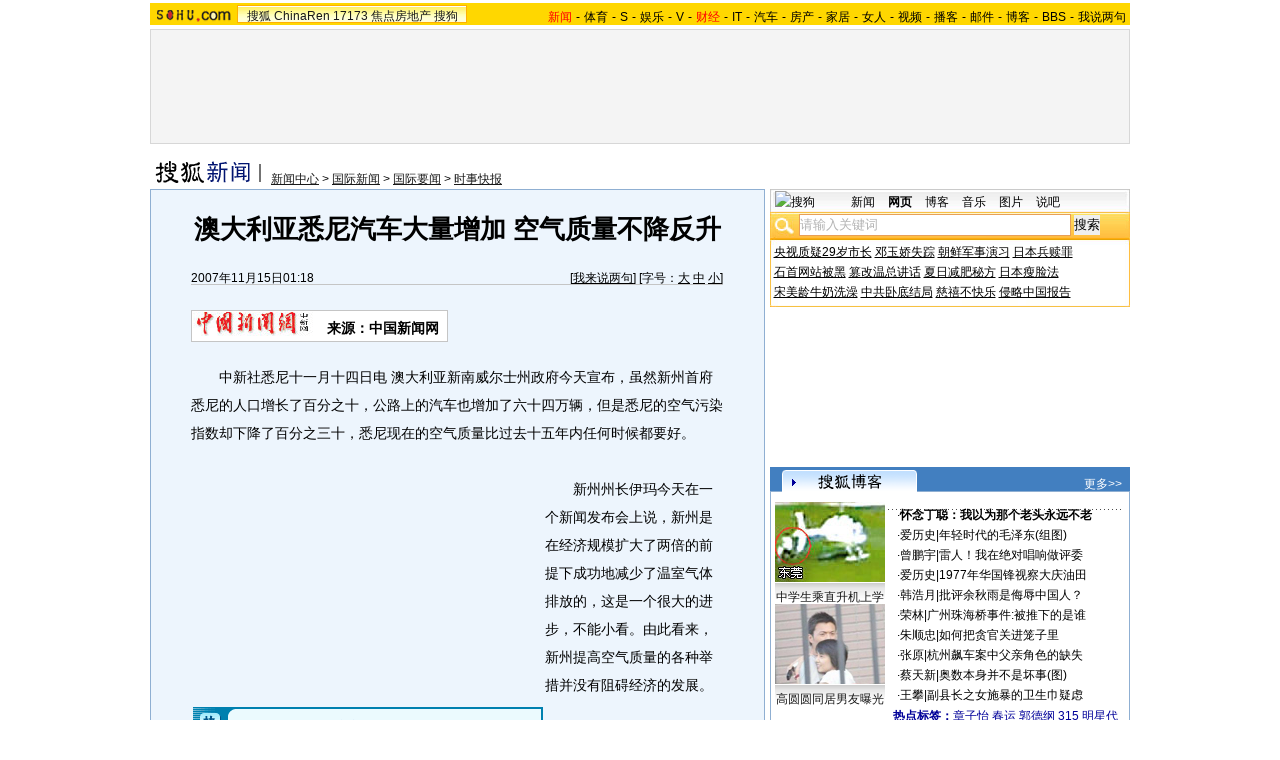

--- FILE ---
content_type: text/html
request_url: https://images.sohu.com/cs/button/zhongshi/2007/fenlei3.html
body_size: 1684
content:
<!DOCTYPE html PUBLIC "-//W3C//DTD XHTML 1.0 Transitional//EN"
	"http://www.w3.org/TR/xhtml1/DTD/xhtml1-transitional.dtd">
<html>
<head>
<meta http-equiv="Content-Type" content="text/html; charset=gb2312" />
<title>搜狐网站</title>
<style type="text/css">
            
body {text-align: center; margin:0; padding:0; background: #FFF; font-size:12px; color:#000;}
body > div {text-align:center; margin-right:auto; margin-left:auto;} 
div,form,img,ul,ol,li ,p{margin: 0; padding: 0; border: 0;}
ul,li {list-style:none;margin:0;padding:0;border:0}
              
a {color: #000; text-decoration:none;}
a:hover {text-decoration:underline;}
              
ul {width:180px;text-align:left;line-height:20px;color:#009;margin:0 auto}
li {width:100%;float:left;text-indent:10px}
ul a {color:#009}
</style>
</head>
<body>


<table width=360 border=0 cellspacing=0 cellpadding=0>
  <tr> 
    <td width=180> 
      <ul><li>·<a href=http://adc.go.sohu.com/200612/be8b5cce7866a5db86a20cfaaaf09734.php?url=http://vip.78.cn/zs/gbook_admin/getgo.php?id=201  target=_blank>逼你赚钱的好项目</a></li><li>·<a href=http://adc.go.sohu.com/200612/de70153dc3cf40268779088cb0c41c1a.php?url=http://vip.78.cn/zs/gbook_admin/getgo.php?id=202  target=_blank>狂赚有车人的钱</a></li><li>·<a href=http://adc.go.sohu.com/200612/481f1eb7909d5f5addb0ebc3a8f7bb86.php?url=http://vip.78.cn/zs/gbook_admin/getgo.php?id=56 target=_blank>奥斯卡影后都偷偷使用</a></li><li>·<a href=http://adc.go.sohu.com/200612/53c0a6eddbaccec7a592e1be4735ecca.php?url=http://vip.78.cn/zs/gbook_admin/getgo.php?id=204  target=_blank>儿童教育有黄金</a></li><li>·<a href=http://adc.go.sohu.com/200612/b73c216edfee219d30a1b7a208dabaa8.php?url=http://vip.78.cn/zs/gbook_admin/getgo.php?id=205  target=_blank>赚教育的钱,利润惊人</a></li><li>·<a href=http://adc.go.sohu.com/200701/f17e506eeb3c36c38568c52a14eb9fc7.php?url=http://vip.78.cn/zs/gbook_admin/getgo.php?id=206  target=_blank>折扣书店狂赚学生钱</a></li></ul></td><td background=http://images.sohu.com/cs/button/zhongshi/2007/images/bg.gif width=1><img src=http://images.sohu.com/cs/button/zhongshi/2007/images/bg.gif width=1 height=1></td><td> 
<script language="javascript">
String.prototype.getQueryString=function(v){
 var reg=new RegExp("(^|&|\\?)"+v+"=([^&]*)(&|$)"), r;
 if(r=this.match(reg)) return unescape(r[2]);
 return null;
}
pos=document.cookie.indexOf("IPLOC=");
if(window.location.href.getQueryString("ip")==null){
if (pos>=0) loc=document.cookie.substr(pos+6,4);
else loc='';
}else loc=window.location.href.getQueryString("ip");
var Beijing = "<ul><li>·<a href=http://adc.go.sohu.com/200612/af874a9bc450d2e45d52b7d5e9eede95.php?url=http://vip.78.cn/zs/gbook_admin/getgo.php?id=710  target=_blank>女人一夜暴富的大秘密</a></li><li>·<a href=http://adc.go.sohu.com/200612/3934a86d4e7e74d718566e8b8a8546ed.php?url=http://vip.78.cn/zs/gbook_admin/getgo.php?id=711  target=_blank>女人有多少，就能赚多少</a></li><li>·<a href=http://adc.go.sohu.com/200612/34568a69655775885fbd68825d28a8e7.php?url=http://vip.78.cn/zs/gbook_admin/getgo.php?id=712  target=_blank>韩派女装女人爱赚钱快</a></li><li>·<a href=http://adc.go.sohu.com/200612/a06efe13918605da202b1bd4cdbaee43.php?url=http://vip.78.cn/zs/gbook_admin/getgo.php?id=713  target=_blank>小女子开店30天赚20万</a></li><li>·<a href=http://adc.go.sohu.com/200612/f147b67d54b108626e4bc7472ee066a2.php?url=http://vip.78.cn/zs/gbook_admin/getgo.php?id=714  target=_blank>赚床上用品的钱容易！</a></li><li>·<a href=http://adc.go.sohu.com/200701/c7b0c6c90430fa1f93dd109d92fcb9ad.php?url=http://vip.78.cn/zs/gbook_admin/getgo.php?id=715  target=_blank>免费铺货　开业配送</a></li></ul>";

var notBeijing = "<ul><li>·<a href=http://adc.go.sohu.com/200612/af874a9bc450d2e45d52b7d5e9eede95.php?url=http://vip.9939.com/yl_admin/getgo.php?id=275  target=_blank>疱疹、湿疣美国新疗法！</a></li><li>·<a href=http://adc.go.sohu.com/200612/3934a86d4e7e74d718566e8b8a8546ed.php?url=http://vip.78.cn/zs/gbook_admin/getgo.php?id=711  target=_blank>女人有多少，就能赚多少</a></li><li>·<a href=http://adc.go.sohu.com/200612/34568a69655775885fbd68825d28a8e7.php?url=http://vip.78.cn/zs/gbook_admin/getgo.php?id=712  target=_blank>韩派女装女人爱赚钱快</a></li><li>·<a href=http://adc.go.sohu.com/200612/a06efe13918605da202b1bd4cdbaee43.php?url=http://vip.9939.com/yl_admin/getgo.php?id=278  target=_blank>治愈非淋疱疹湿疣！堪称一绝</a></li><li>·<a href=http://adc.go.sohu.com/200612/f147b67d54b108626e4bc7472ee066a2.php?url=http://vip.9939.com/yl_admin/getgo.php?id=279  target=_blank>男人更强——女人更狂！</a></li><li>·<a href=http://adc.go.sohu.com/200701/c7b0c6c90430fa1f93dd109d92fcb9ad.php?url=http://vip.9939.com/yl_admin/getgo.php?id=280  target=_blank>０８治好乙肝HBV—好过年</a></li></ul>";

if(loc=="CN11")       
        document.write(Beijing);
 
else
	document.write(notBeijing);

</script>
</td>
  </tr>
</table>
</body>
</html>

--- FILE ---
content_type: application/javascript
request_url: https://images.sohu.com/cs/button/zhongshi/2007/last/newstaoa1.js
body_size: 258
content:
var Beijing = ''
+'<li class=red>【 <a href=http://adc.go.sohu.com/200701/887614f56c3d7969e1c024264b85ae16.php?url=http://vip.78.cn/zs/gbook_admin/getgo.php?id=60 target=_blank>18岁女孩白手起家到身价百万</a> 】</li>'
+'<li class=red>【 <a href=http://adc.go.sohu.com/200701/eba196870c30ba3f58a7d4a031da27cf.php?url=http://vip.78.cn/zs/gbook_admin/getgo.php?id=61 target=_blank>连锁经营，白手起家最佳方式</a> 】</li>';
var notBeijing = ''
+'<li class=red>【 <a href=http://adc.go.sohu.com/200701/887614f56c3d7969e1c024264b85ae16.php?url=http://vip.9939.com/yl_admin/getgo.php?id=314 target=_blank>祛斑、祛痘、祛疮—美女宝典！</a> 】</li>'
+'<li class=red>【 <a href=http://adc.go.sohu.com/200701/eba196870c30ba3f58a7d4a031da27cf.php?url=http://vip.9939.com/yl_admin/getgo.php?id=319  target=_blank>湿疹、皮炎、荨麻疹最新发现！</a> 】</li>';
if (Loc == 'CN11')
    document.write(Beijing); 
else
    document.write(notBeijing);